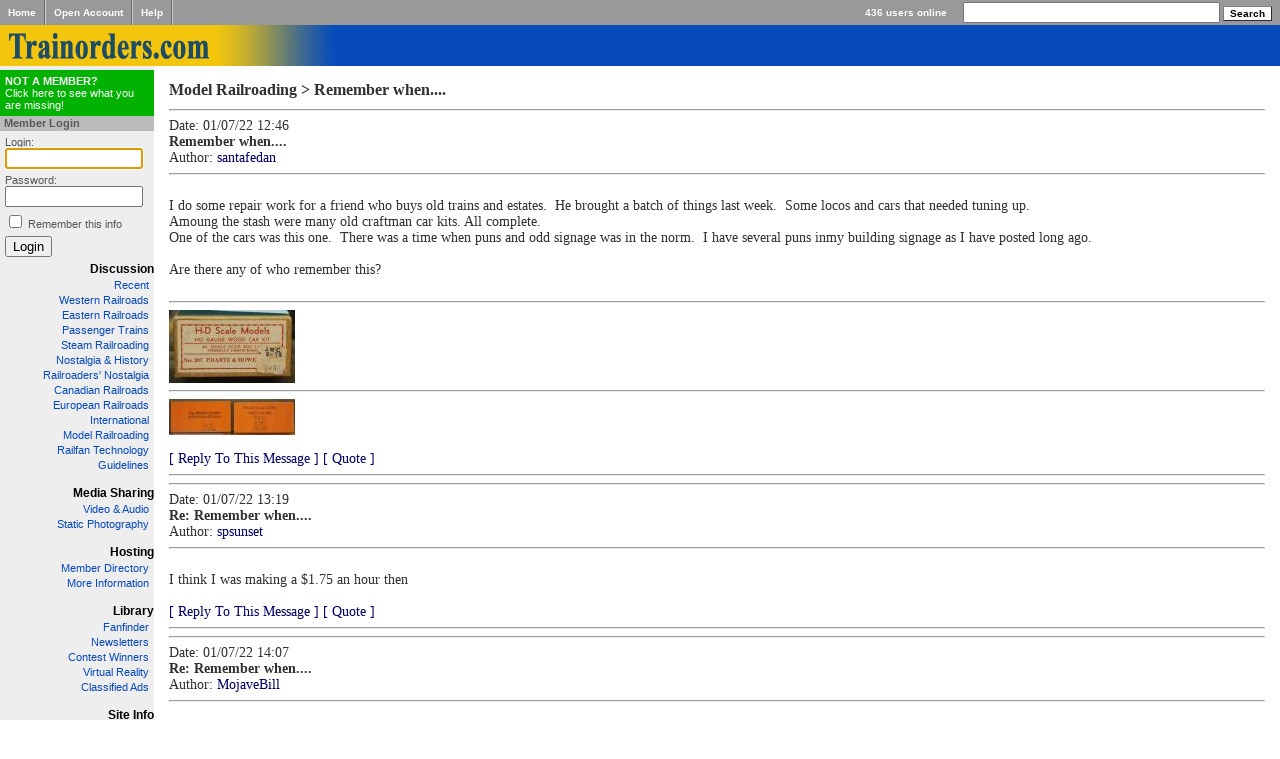

--- FILE ---
content_type: text/html; charset=UTF-8
request_url: https://www.trainorders.com/discussion/read.php?3,5396013
body_size: 4742
content:
<?xml version="1.0" encoding="utf-8"?><!DOCTYPE html PUBLIC "-//W3C//DTD XHTML 1.0 Transitional//EN" "DTD/xhtml1-transitional.dtd">
<html>
<head>

<!-- Page Title -->
<title>Remember when....</title>
<!-- Page Description -->
<meta name="description" content=" I do some repair work for a friend who buys old trains and estates.  He brought a batch of things last week.  Some locos and cars that needed tuning up. Amoung the stash were many old craftman car kits. All complete. One of the cars was this one.  There was a time when puns and odd" />
<META name="verify-v1" content="mXJwBEg8pPZjx4ICpawDPk4FceLsjYsIvDlobj0crio=" />
<!-- Page Keywords -->
<!-- Page Stylesheets -->
<!-- reversed load order so local stylesheets can override trainorders.css -tk -->
<link rel="stylesheet" type="text/css" media="screen, projection, print" href="/styles/trainorders.css"  />
<link rel="stylesheet" type="text/css" media="screen, projection, print" href="https://www.trainorders.com/discussion/templates/trainorders2/phorum.css" />
<!-- Page Javascript -->
<!-- Page RSS Feeds -->
<!-- Page Extra Headers -->
<script type="text/javascript" src="https://www.trainorders.com/discussion/javascript.php?3"></script>
<meta property="og:type" content="article" />
<meta property="og:site_name" content="Trainorders.com Discussion" />
<meta property="og:title" content="Remember when...." />
<meta property="og:description" content=" I do some repair work for a friend who buys old trains and estates.  He brought a batch of things last week.  Some locos and cars that needed tuning up. Amoung the stash were many old craftman car kits. All complete. One of the cars was this one.  There was a time when puns and odd" />
<meta property="og:url" content="http://www.trainorders.com/discussion/read.php?3,5396013" />
<link rel="stylesheet" type="text/css" media="screen, projection, print" href="mods/ckeditor_custom/sdk.css" />
<script type="text/javascript" src="mods/ckeditor_custom/jquery.min.js"></script>
<script type="text/javascript" src="mods/ckeditor_custom/picoModal-2.0.1.min.js"></script>
<script type="text/javascript" src="mods/ckeditor_custom/contentloaded.js"></script>
<script type="text/javascript" src="mods/ckeditor_custom/beautify-html.js"></script>
<script type="text/javascript" src="mods/ckeditor_custom/ckeditor.js"></script>
<link rel="shortcut icon" href="/favicon.ico" type="image/x-icon">
<link rel="dns-prefetch" href="//cdn.trainorders.com">
<link rel="preconnect" href="//trainorders.com">
<link rel="preconnect" href="//cdn.trainorders.com" crossorigin>

<meta http-equiv="X-UA-Compatible" content="IE=EmulateIE9" />

<script type="text/javascript">var _gaq = _gaq || [];_gaq.push(['_setAccount', 'UA-616602-3']);_gaq.push(['_trackPageview']);(function() {var ga = document.createElement('script'); ga.type = 'text/javascript'; ga.async = true;ga.src = ('https:' == document.location.protocol ? 'https://ssl' : 'http://www') + '.google-analytics.com/ga.js';var s = document.getElementsByTagName('script')[0]; s.parentNode.insertBefore(ga, s);})();</script></head>
<body>
<!-- This is the new server.-->
<table cellpadding="0" cellspacing="0" border="0" id="top-nav">
    <tr>
        <td class="right-border"><a href="/">Home</a></td>
        <td class="left-border right-border"><a href="https://www.trainorders.com/secure/register/index.php">Open&nbsp;Account</a></td>
        <td class="left-border right-border"><a href="/help">Help</a></td>
        <td class="left-border" id="users-online">436 users online</td>
        <td nowrap="nowrap" id="search">
            <form action="/discussion/search.php" name="search_form" id="search-form" method="get">
                <input type="hidden" name="forum_id" value="0" />
                <input type="hidden" name="match_forum" value="ALL" />
                <input type="hidden" name="match_type" value="ALL" />
                <input type="hidden" name="match_dates" value="30" />
                <input align="bottom" type="text" name="search" value="" size="30" />
                <input align="bottom" type="submit" id="search-button" value="Search" />
            </form>
        </td>
    </tr>
</table>

<div id="logo"><a href="/"><img src="/images/top-logo.gif" border="0" alt="Trainorders.com" /></a></div>



<table cellpadding="0" cellspacing="0" border="0" id="main" width="100%">
    <tr>
        <td id="sidebar" valign="top">

        
        <div id="join-box">
            <!-- wiegand -->
            <!-- <a href="https://www.trainorders.com/secure/register/index.php"><strong>NOT A MEMBER?</strong><br /> -->
            <a href="https://www.trainorders.com/secure/register/index.php"><strong>NOT A MEMBER?</strong><br />
            Click here to see what you are missing!</a>
        </div>

        <div class="header">Member Login</div>
        <!-- wiegand -->
        <!-- <form id="login-form" name="login_form" action="http://https://www.trainorders.com/secure/login/" method="post"> -->
        <form id="login-form" name="login_form" action="https://www.trainorders.com/secure/login/" method="post">
            Login:
            <input type="text" name="login" id="login"  size="13" />
            Password:
            <input type="password" name="password" id="password" size="13" />
            <input type="checkbox" name="remember" id="remember" value="1" /> <label for="remember">Remember this info</label>
            <input type="submit" id="login-submit" value="Login" />
        </form>
        <script>document.getElementById("login").focus();</script>
        

        <h4><a href="/discussion/">Discussion</a></h4>
        <ul>
        <li><a href="/discussion/addon.php?0,module=recent_messages">Recent</a></li>

            <li><a href="/discussion/list.php?1">Western Railroads</a></li>
            <li><a href="/discussion/list.php?2">Eastern Railroads</a></li>
            <li><a href="/discussion/list.php?4">Passenger Trains</a></li>
            <li><a href="/discussion/list.php?10">Steam Railroading</a></li>
            <li><a href="/discussion/list.php?11">Nostalgia &amp; History</a></li>
            <li><a href="/discussion/list.php?18">Railroaders' Nostalgia</a></li>

            <li><a href="/discussion/list.php?15">Canadian Railroads</a></li>
            <li><a href="/discussion/list.php?17">European Railroads</a></li>
            <li><a href="/discussion/list.php?6">International</a></li>

            <li><a href="/discussion/list.php?3">Model Railroading</a></li>
            <li><a href="/discussion/list.php?9">Railfan Technology</a></li>

            <li><a href="/discussion/guidelines.php">Guidelines</a></li>
        </ul>

        <h4><a href="/video">Media Sharing</a></h4>
        <ul>
            <li><a href="/train-videos/">Video &amp; Audio</a></li>
            <li><a href="/images2/index.php">Static Photography</a></li>
        </ul>

        <h4> <a href="/hosting/">Hosting</a></h4>
        <ul>
            <li><a href="/members/">Member Directory</a></li>
            <li><a href="/hosting/">More Information</a></li>
        </ul>

        <h4> <a href="/library/">Library</a></h4>
        <ul>
            <li><a href="/find/">Fanfinder</a></li>
            <li><a href="/newsletters/">Newsletters</a></li>
            <li><a href="/contest/">Contest Winners</a></li>
            <li><a href="/library/vr/">Virtual Reality</a></li>
            <li><a href="/classifieds/">Classified Ads</a></li>
        </ul>


        <h4> <a href="/">Site Info</a></h4>
        <ul>
            <li><a href="/about/">About us</a></li>
            <li><a href="/contact/">Contact us</a></li>
            <li><a href="/secure/gift">Give Gift Membership</a></li>
            <li><a href="/privacy/">Privacy Policy</a></li>
        </ul>


        </td>

        <td id="content" valign="top">


        <!-- end header -->


<h1>Model Railroading > Remember when....</h1>


<script type="text/javascript">
function ckeditor_triggerclose() {
if(window.jQuery) {
var val = jQuery('#phorum_textarea').val();
if(typeof CKEDITOR != 'undefined' && typeof CKEDITOR.instances.phorum_textarea != 'undefined') {
CKEDITOR.instances.phorum_textarea.setData(val); 
}
}
}
ckcfg = {
    height: 280,
    removePlugins: "filebrowser,format,horizontalrule,scayt,showborders,stylescombo,table,tabletools,wsc",
    removeButtons: "Anchor,BGColor,Font,Strike,Subscript,Superscript,Image,Indent,Outdent,Link,Blockquote,NumberedList,About",
    disableObjectResizing: true,
    fontSize_sizes: "smallest/65%;smaller/80%;normal/100%;larger/120%;largest/135%",
    toolbar : [{ name: "basic", items: ["Bold", "Italic", "Underline"]}, {name: "adv", items: ["BulletedList", "FontSize", "-", "SimpleLink", "Unlink"]}, {name: "clipboard", items: ["Cut", "Copy", "Paste", "PasteText", "PasteFromWord", "-", "Undo", "Redo", "-", "RemoveFormat"]}, {name: "other", items: ["SpellChecker", "-", "Maximize", "-", "Source"]}], 
    extraPlugins: "bbcode,font,SimpleLink"
};
jQuery(document).ready(function() {
CKEDITOR.plugins.addExternal("SimpleLink", "https://www.trainorders.com/discussion/mods/ckeditor_custom/plugins/SimpleLink/", "plugin.js");
if(jQuery("textarea#phorum_textarea").length > 0) CKEDITOR.replace("phorum_textarea", ckcfg);
if(jQuery("textarea#body").length > 0) CKEDITOR.replace("body", ckcfg);
})
</script>




<a name="5396013"></a>
<hr>
Date: 01/07/22 12:46<br />
<strong>Remember when....</strong><br />

    Author: <a href="https://www.trainorders.com/profile/user.php?user=santafedan">santafedan</a>

<hr>
<br />
<div class="PhorumReadBodyText"> I do some repair work for a friend who buys old trains and estates.  He brought a batch of things last week.  Some locos and cars that needed tuning up.<br />
Amoung the stash were many old craftman car kits. All complete.<br />
One of the cars was this one.  There was a time when puns and odd signage was in the norm.  I have several puns inmy building signage as I have posted long ago.<br />
<br />
Are there any of who remember this?<br />
 <br />
<hr class="bbcode" /><a class="imgurl" href="https://www.trainorders.com/secure/login/"><img width="126" height="73" src="https://cdn.trainorders.com/attachments/thumbs/1604000/f1_61d8a590d5392.jpg" /></a><br />
<hr class="bbcode" /><a class="imgurl" href="https://www.trainorders.com/secure/login/"><img width="126" height="36" src="https://cdn.trainorders.com/attachments/thumbs/1604000/f2_61d8a59cbcdbf.jpg" /></a></div>
<br />

<div class="PhorumReadNavBlock" style="text-align: left;">
    
        
            <a href="https://www.trainorders.com/discussion/posting.php?3,reply,5396013">[ Reply To This Message ]</a>
            <a href="https://www.trainorders.com/discussion/posting.php?3,reply,5396013,quote=1">[ Quote ]</a>
        
        
    
    
</div>


<hr />

</div>

<a name="5396030"></a>
<hr>
Date: 01/07/22 13:19<br />
<strong>Re: Remember when....</strong><br />

    Author: <a href="https://www.trainorders.com/profile/user.php?user=spsunset">spsunset</a>

<hr>
<br />
<div class="PhorumReadBodyText"> I think I was making a $1.75 an hour then </div>
<br />

<div class="PhorumReadNavBlock" style="text-align: left;">
    
        
            <a href="https://www.trainorders.com/discussion/posting.php?3,reply,5396030">[ Reply To This Message ]</a>
            <a href="https://www.trainorders.com/discussion/posting.php?3,reply,5396030,quote=1">[ Quote ]</a>
        
        
    
    
</div>


<hr />

</div>

<a name="5396058"></a>
<hr>
Date: 01/07/22 14:07<br />
<strong>Re: Remember when....</strong><br />

    Author: <a href="https://www.trainorders.com/profile/user.php?user=MojaveBill">MojaveBill</a>

<hr>
<br />
<div class="PhorumReadBodyText"> Varney Docksider era. Folks today have no idea how lucky they are with the wealth of great stuff available.<br />
It did get me into kitbashing and helped develop my modeling skills...<br />
<br />
Bill Deaver<br />
Tehachapi, CA</div>
<br />

<div class="PhorumReadNavBlock" style="text-align: left;">
    
        
            <a href="https://www.trainorders.com/discussion/posting.php?3,reply,5396058">[ Reply To This Message ]</a>
            <a href="https://www.trainorders.com/discussion/posting.php?3,reply,5396058,quote=1">[ Quote ]</a>
        
        
    
    
</div>


<hr />

</div>

<a name="5396156"></a>
<hr>
Date: 01/07/22 16:43<br />
<strong>Re: Remember when....</strong><br />

    Author: <a href="https://www.trainorders.com/profile/user.php?user=boejoe">boejoe</a>

<hr>
<br />
<div class="PhorumReadBodyText"> I found an H-D wooden express reefer in my travels.  I think they were based in Massachusetts.  (as was Ambroid and Northeastern Scale Models)</div>
<br />

<div class="PhorumReadNavBlock" style="text-align: left;">
    
        
            <a href="https://www.trainorders.com/discussion/posting.php?3,reply,5396156">[ Reply To This Message ]</a>
            <a href="https://www.trainorders.com/discussion/posting.php?3,reply,5396156,quote=1">[ Quote ]</a>
        
        
    
    
</div>


<hr />

</div>

<a name="5396393"></a>
<hr>
Date: 01/08/22 06:40<br />
<strong>Re: Remember when....</strong><br />

    Author: <a href="https://www.trainorders.com/profile/user.php?user=Frisco1522">Frisco1522</a>

<hr>
<br />
<div class="PhorumReadBodyText"> I have one of them.</div>
<br />

<div class="PhorumReadNavBlock" style="text-align: left;">
    
        
            <a href="https://www.trainorders.com/discussion/posting.php?3,reply,5396393">[ Reply To This Message ]</a>
            <a href="https://www.trainorders.com/discussion/posting.php?3,reply,5396393,quote=1">[ Quote ]</a>
        
        
    
    
</div>


<hr />

</div>

<a name="5396524"></a>
<hr>
Date: 01/08/22 09:37<br />
<strong>Re: Remember when....</strong><br />

    Author: <a href="https://www.trainorders.com/profile/user.php?user=Clarence">Clarence</a>

<hr>
<br />
<div class="PhorumReadBodyText"> I remember Phartz &amp; Howe as a 1960s vintage MR article about scratchbuilding a saurkraut factory. The author was a prominent author of the day, maybe Earl Scrimshaw. Once 12 year old me decoded the factory name I laughed and laughed and remember the name to this day.<br />
Clarence</div>
<br />

<div class="PhorumReadNavBlock" style="text-align: left;">
    
        
            <a href="https://www.trainorders.com/discussion/posting.php?3,reply,5396524">[ Reply To This Message ]</a>
            <a href="https://www.trainorders.com/discussion/posting.php?3,reply,5396524,quote=1">[ Quote ]</a>
        
        
    
    
</div>


<hr />

</div>

<a name="5396625"></a>
<hr>
Date: 01/08/22 11:32<br />
<strong>Re: Remember when....</strong><br />

    Author: <a href="https://www.trainorders.com/profile/user.php?user=SPDRGWfan">SPDRGWfan</a>

<hr>
<br />
<div class="PhorumReadBodyText"> Clarence Wrote:<br />
-------------------------------------------------------<br />
&gt; I remember Phartz &amp; Howe  ..  Once 12 year old me decoded<br />
&gt; the factory name I laughed and laughed and<br />
&gt; remember the name to this day.<br />
&gt; Clarence<br />
<br />
Yep, as soon as I looked at the box, it looked like something out of MAD magazine.</div>
<br />

<div class="PhorumReadNavBlock" style="text-align: left;">
    
        
            <a href="https://www.trainorders.com/discussion/posting.php?3,reply,5396625">[ Reply To This Message ]</a>
            <a href="https://www.trainorders.com/discussion/posting.php?3,reply,5396625,quote=1">[ Quote ]</a>
        
        
    
    
</div>


<hr />

</div>

<a name="5396919"></a>
<hr>
Date: 01/08/22 18:59<br />
<strong>Re: Remember when....</strong><br />

    Author: <a href="https://www.trainorders.com/profile/user.php?user=atsf121">atsf121</a>

<hr>
<br />
<div class="PhorumReadBodyText"> Don't know that I've seen those, that was fun.<br />
<br />
Nathan</div>
<br />

<div class="PhorumReadNavBlock" style="text-align: left;">
    
        
            <a href="https://www.trainorders.com/discussion/posting.php?3,reply,5396919">[ Reply To This Message ]</a>
            <a href="https://www.trainorders.com/discussion/posting.php?3,reply,5396919,quote=1">[ Quote ]</a>
        
        
    
    
</div>


<hr />

</div>

<a name="5398467"></a>
<hr>
Date: 01/11/22 00:54<br />
<strong>Re: Remember when....</strong><br />

    Author: <a href="https://www.trainorders.com/profile/user.php?user=boejoe">boejoe</a>

<hr>
<br />
<div class="PhorumReadBodyText"> A native Bostonian once asked me if I knew how many baked beans in a can of the popular brand B&amp;M.  When I indicated 'no idea', I was told 239 as one more would make 'em &quot;too farty&quot;  Groan!</div>
<br />

<div class="PhorumReadNavBlock" style="text-align: left;">
    
        
            <a href="https://www.trainorders.com/discussion/posting.php?3,reply,5398467">[ Reply To This Message ]</a>
            <a href="https://www.trainorders.com/discussion/posting.php?3,reply,5398467,quote=1">[ Quote ]</a>
        
        
    
    
</div>


<hr />

</div>



<br />
<center>
<a href="https://www.facebook.com/sharer/sharer.php?u=http://www.trainorders.com/discussion/read.php?3,5396013" target="_blank">[ Share Thread on Facebook ]</a>&nbsp;<a href="https://www.trainorders.com/discussion/search.php?3">[ Search ]</a>&nbsp;<a href="https://www.trainorders.com/discussion/posting.php?3">[ Start a New Thread ]</a>&nbsp;<a href="https://www.trainorders.com/discussion/list.php?3,gototopic=5396013">[ Back to Thread List ]</a>&nbsp;<a href="https://www.trainorders.com/discussion/read.php?3,5396013,newer">[ &lt;Newer ]</a>&nbsp;<a href="https://www.trainorders.com/discussion/read.php?3,5396013,older">[ Older&gt; ]</a>&nbsp;
</center>

<!-- start footer -->


</td>
</tr>
</table>
<div align="center" id="timing">
Page created in 0.0401 seconds</div>
<!--        <script src="http://www.google-analytics.com/urchin.js" type="text/javascript">
 </script>
 <script type="text/javascript">
  _uacct = "UA-616602-1";
     urchinTracker();
     </script>
    -->

</body>
</html>




--- FILE ---
content_type: text/css
request_url: https://www.trainorders.com/discussion/mods/ckeditor_custom/sdk.css
body_size: 3277
content:
/*!
This file is a copyrighted work of CKSource and is protected under Poland and worldwide copyright laws and treaty provisions.
CKSource grants you permission to distribute this file exclusively as part of the CKEditor SDK.
It is forbidden to copy and distribute this file in its original or modified form in any other way than together with the CKEditor SDK that this file constitutes an integral part of.
*/article,aside,details,figcaption,figure,footer,header,hgroup,menu,nav,section{display:block}body,html{margin:0;padding:0;font:1em Arial,Helvetica,sans-serif;color:#575757}.sdk-header{height:130px;background:#cceaee;overflow:hidden}.sdk-header a{outline:none}.sdk-logo{position:absolute;left:40px;top:50px;margin:0}.sdk-logo img{border:transparent}.sdk-container{overflow:hidden;width:100%;display:table;max-width:1280px}.sdk-top-navigation,.sdk-main-navigation{display:block;overflow:hidden}.sdk-top-navigation ul,.sdk-main-navigation ul{float:left;list-style:none;margin:0;padding:0}.sdk-top-navigation ul li,.sdk-main-navigation ul li{display:inline-block}blockquote{font-style:italic;font-family:Georgia,Times,"Times New Roman",serif;padding:2px 0;border-style:solid;border-color:#ccc;border-width:0;border-left-width:5px;padding-left:20px;padding-right:8px}.marker{background-color:Yellow}textarea.disabled{background:#f0f0f0;resize:none}#eMessage{border:1px dotted #000;padding:10px;margin-top:0}.pico-content.source-code{background:#f5f5f5;-moz-border-radius:3px;-webkit-border-radius:3px;border-radius:3px;-moz-box-sizing:border-box;-webkit-box-sizing:border-box;box-sizing:border-box;bottom:50px;padding:1.2em}.pico-content.source-code .pico-close{filter:progid:DXImageTransform.Microsoft.Alpha(Opacity=80);opacity:0.8;position:absolute;top:8px;right:8px;width:16px;height:16px;cursor:pointer}.pico-content.source-code .pico-close:hover{filter:progid:DXImageTransform.Microsoft.Alpha(enabled=false);opacity:1}.pico-content.source-code>div{width:800px;height:100%;position:relative}.pico-content.source-code>div>div.textarea-wrapper{position:absolute;top:45px;right:0;bottom:0;left:0}.pico-content.source-code textarea{font-size:13px;font-size:0.813rem;line-height:19px;line-height:1.2rem;-moz-box-sizing:border-box;-webkit-box-sizing:border-box;box-sizing:border-box;color:#575757;padding:10px;width:100%;height:100%;margin:0;resize:none;outline:none;-moz-tab-size:4;-o-tab-size:4;tab-size:4;white-space:pre;word-wrap:normal;overflow:auto;font-family:Consolas,Menlo,Monaco,Lucida Console,Liberation Mono,DejaVu Sans Mono,Bitstream Vera Sans Mono,Courier New,monospace,serif}.pico-content.source-code .source-code-tab{-moz-border-radius:3px;-webkit-border-radius:3px;border-radius:3px;font-size:13px;font-size:0.813rem;line-height:24px;line-height:1.5rem;display:inline-block;background:#cf5d4e;cursor:pointer;text-decoration:none;padding:2px 10px 0;color:#fff;-moz-user-select:-moz-none;-ms-user-select:none;-webkit-user-select:none;user-select:none;-moz-box-shadow:0 2px 0 #b84232;-webkit-box-shadow:0 2px 0 #b84232;box-shadow:0 2px 0 #b84232;text-shadow:0 -1px #b84232}.pico-content.source-code .source-code-tab:hover,.pico-content.source-code .source-code-tab:active,.pico-content.source-code .source-code-tab:focus{background:#b84232}.pico-content.source-code .source-code-tab+.source-code-tab{margin-left:15px}.sdk-sidebar{width:280px;background-image:url('[data-uri]');background-size:100%;background-image:-webkit-gradient(linear, 0% 50%, 100% 50%, color-stop(0%, #ffffff),color-stop(100%, #f5f5f5));background-image:-moz-linear-gradient(left, #ffffff,#f5f5f5);background-image:-webkit-linear-gradient(left, #ffffff,#f5f5f5);background-image:linear-gradient(to right, #ffffff,#f5f5f5);-moz-box-shadow:-2px 0 2px rgba(0,0,0,0.03) inset;-webkit-box-shadow:-2px 0 2px rgba(0,0,0,0.03) inset;box-shadow:-2px 0 2px rgba(0,0,0,0.03) inset;border-right:1px solid #ddd;display:table-cell;padding-bottom:30px}.sdk-sidebar h2,.sdk-sidebar h3{font-family:"Maven Pro";font-weight:bold;padding-left:30px;color:#000}.sdk-sidebar h2{font-size:19px;font-size:1.1875rem;line-height:24px;line-height:1.5rem;margin-top:35px}.sdk-sidebar h3{font-size:16px;font-size:1rem;line-height:24px;line-height:1.5rem;-moz-user-select:-moz-none;-ms-user-select:none;-webkit-user-select:none;user-select:none;cursor:pointer;font-weight:normal;padding-top:4px;padding-bottom:4px;margin:0}.sdk-sidebar h3:before{font-family:Arial,Helvetica,sans-serif;content:"+";margin-right:.3em;font-weight:normal;min-width:10px;display:inline-block}.sdk-sidebar h3:hover{background:linear-gradient(to right, #f7f7f7,#ededed)}.sdk-sidebar h3.active:before{content:"-"}.sdk-sidebar h3.active+ul{display:block}.sdk-sidebar ul{margin:0;padding:0;display:none}.sdk-sidebar ul li{margin:0;padding:0;color:#535353;list-style-type:none}.sdk-sidebar ul li a{font-size:13px;font-size:0.813rem;line-height:24px;line-height:1.5rem;color:#535353;text-decoration:none;display:block;padding:4px 20px 4px 60px;outline:none;border-style:solid;border-color:transparent;border-width:1px 0}.sdk-sidebar ul li a:hover{color:#393939;background:linear-gradient(to right, #f7f7f7,#ededed)}.sdk-sidebar ul li.active a{border-color:#ddd;-moz-border-image:-moz-linear-gradient(left, #ffffff,#dddddd) 20 stretch;-moz-border-image:linear-gradient(to right, #ffffff,#dddddd) 20 stretch;-o-border-image:linear-gradient(to right, #ffffff,#dddddd) 20 stretch;-webkit-border-image:-webkit-linear-gradient(left, #ffffff,#dddddd) 20 stretch;-webkit-border-image:linear-gradient(to right, #ffffff,#dddddd) 20 stretch;border-image:-moz-linear-gradient(left, #ffffff,#dddddd) 20 stretch;border-image:-webkit-linear-gradient(left, #ffffff,#dddddd) 20 stretch;border-image:linear-gradient(to right, #ffffff,#dddddd) 20 stretch;background:url('[data-uri]');background:-webkit-gradient(linear, 0% 50%, 100% 50%, color-stop(0%, #ffffff),color-stop(100%, #f5f5f5));background:-moz-linear-gradient(left, #ffffff,#f5f5f5);background:-webkit-linear-gradient(left, #ffffff,#f5f5f5);background:linear-gradient(to right, #ffffff,#f5f5f5);color:#cf5d4e;position:relative}.sdk-sidebar ul li.active a:after{content:url('../img/indicator.png');display:block;width:18px;height:35px;position:absolute;right:-18px;top:50%;margin-top:-17px}.sdk-contents{font-size:14px;font-size:0.875rem;line-height:24px;line-height:1.5rem;overflow:hidden;display:table-cell;padding:0 2.4em 1.2em}.sdk-contents input,.sdk-contents select,.sdk-contents textarea:not(.cke_source),.sdk-contents button{font:inherit;color:inherit}.sdk-contents input[type="button"]{-moz-appearance:button;-webkit-appearance:button}.sdk-contents h1,.sdk-contents h2,.sdk-contents h3{font-family:"Maven Pro";color:#000;margin-top:0.9em;margin-bottom:0.3em}.sdk-contents h1 code,.sdk-contents h1 kbd,.sdk-contents h2 code,.sdk-contents h2 kbd,.sdk-contents h3 code,.sdk-contents h3 kbd{font-size:inherit}.sdk-contents p,.sdk-contents ul,.sdk-contents ol,.sdk-contents pre,.sdk-contents blockquote,.sdk-contents .cke{margin:1.2em 0}.sdk-contents h1{font-size:27px;font-size:1.6875rem;line-height:48px;line-height:3rem;color:#66ab16;font-weight:normal}.sdk-contents h1>a.documentation{background:url('../img/documentation.png') no-repeat 0 50%;font-size:16px;font-size:1rem;line-height:24px;line-height:1.5rem;padding-left:25px;float:right;margin-top:0.8em}.sdk-contents h2{font-size:24px;font-size:1.5rem;line-height:48px;line-height:3rem;font-weight:normal}.sdk-contents h3{font-size:21px;font-size:1.3125rem;line-height:48px;line-height:3rem;font-weight:normal}.sdk-contents ul.spacious li{margin:0.6em}.sdk-contents pre,.sdk-contents code,.sdk-contents kbd{-moz-border-radius:3px;-webkit-border-radius:3px;border-radius:3px;background:#f5f5f5;border:1px solid #ddd;padding:3px 4px}.sdk-contents pre,.sdk-contents code{font-size:13px;font-size:0.813rem;line-height:24px;line-height:1.5rem;font-family:Consolas,Menlo,Monaco,Lucida Console,Liberation Mono,DejaVu Sans Mono,Bitstream Vera Sans Mono,Courier New,monospace,serif}.sdk-contents kbd{font-size:12px;font-size:0.75rem;line-height:24px;line-height:1.5rem;font-family:Arial,Helvetica,sans-serif;-moz-box-shadow:0 0 4px #fff inset,0 2px 0 #ddd;-webkit-box-shadow:0 0 4px #fff inset,0 2px 0 #ddd;box-shadow:0 0 4px #fff inset,0 2px 0 #ddd}.sdk-contents pre{padding:0.6em}.sdk-contents p img{vertical-align:middle}.sdk-contents p pre{padding:1.2em}.sdk-contents a:not([class^="cke"]){color:#cf5d4e;text-decoration:none}.sdk-contents a:not([class^="cke"]):hover{color:#b84232}.sdk-contents a:not(.documentation)[href*="#!/api"]:after,.sdk-contents a:not(.documentation)[href*="#!/guide"]:after,.sdk-contents a:not(.documentation)[href^="./"]:after{margin-left:.3em;margin-right:.1em;margin-bottom:3px}.sdk-contents a:not(.documentation)[href*="#!/api"]:after{content:url('../img/gear.png')}.sdk-contents a:not(.documentation)[href*="#!/guide"]:after{content:url('../img/book.png')}.sdk-contents a:not(.documentation)[href^="./"]:after{content:url('../img/sample.png')}.sdk-contents abbr{border-bottom:1px dotted #666;cursor:pointer}.sdk-contents em{font-style:italic}.sdk-contents .inline-editor{border:1px dotted #999;padding:5px 20px}.sdk-contents .tip{-moz-border-radius:3px;-webkit-border-radius:3px;border-radius:3px;-moz-box-shadow:2px 2px 0 0 #ccc;-webkit-box-shadow:2px 2px 0 0 #ccc;box-shadow:2px 2px 0 0 #ccc;border:1px solid #aaa;padding:1.2em 1.2em 1.2em 70px;margin:1em 0;background:#f5f5f5;overflow:hidden;position:relative}.sdk-contents .tip:before{content:url('../img/tip.png');position:absolute;top:50%;margin-top:-16px;left:1.2em}.sdk-contents .tip.alert{background:#FFDB67}.sdk-contents .tip.alert:before{content:url('../img/alert.png');margin-top:-18px}.sdk-contents div.todo{border:2px dotted #444;padding:10px;margin:60px 0 10px 0}.sdk-contents div.todo:before{content:"TODO";font-weight:bold}.sdk-footer{font-size:13px;font-size:0.8125rem;line-height:24px;line-height:1.5rem;overflow:hidden;border-top:1px solid #ddd;padding:20px;color:#888}.sdk-footer p{margin:0;display:inline-block}.sdk-footer p.right{float:right}.sdk-footer a{color:#cf5d4e;text-decoration:none}.sdk-main-navigation{font-size:17px;font-size:1.063rem;line-height:24px;line-height:1.5rem;position:absolute;right:40px;top:60px}.sdk-main-navigation li{margin-left:10px}.sdk-main-navigation a{color:#6b6b6b;text-decoration:none;padding:0 15px;height:33px;line-height:33px;display:inline-block;font-family:"Maven Pro"}.sdk-main-navigation a:hover,.sdk-main-navigation a.active{color:#cf5d4e;background:#C9E3E6;-moz-border-radius:100px;-webkit-border-radius:100px;border-radius:100px;-moz-box-shadow:0 -1px 3px rgba(0,0,0,0.2) inset,0 0 1px rgba(255,255,255,0.5),0 1px 3px rgba(0,0,0,0.1) inset;-webkit-box-shadow:0 -1px 3px rgba(0,0,0,0.2) inset,0 0 1px rgba(255,255,255,0.5),0 1px 3px rgba(0,0,0,0.1) inset;box-shadow:0 -1px 3px rgba(0,0,0,0.2) inset,0 0 1px rgba(255,255,255,0.5),0 1px 3px rgba(0,0,0,0.1) inset}.sdk-top-navigation{height:26px;background:#454545;position:absolute;left:0;right:0;top:0;padding:0 40px}.sdk-top-navigation ul,.sdk-top-navigation li,.sdk-top-navigation a{height:23px;line-height:23px}.sdk-top-navigation ul.right{float:right}.sdk-top-navigation ul li{display:inline-block}.sdk-top-navigation ul li+li{margin-left:23px}.sdk-top-navigation a{font-size:9px;font-size:0.5625rem;line-height:24px;line-height:1.5rem;color:#c3c3c3;font-weight:bold;text-decoration:none;text-transform:uppercase}.sdk-top-navigation a:hover{cursor:pointer;color:#fff}
